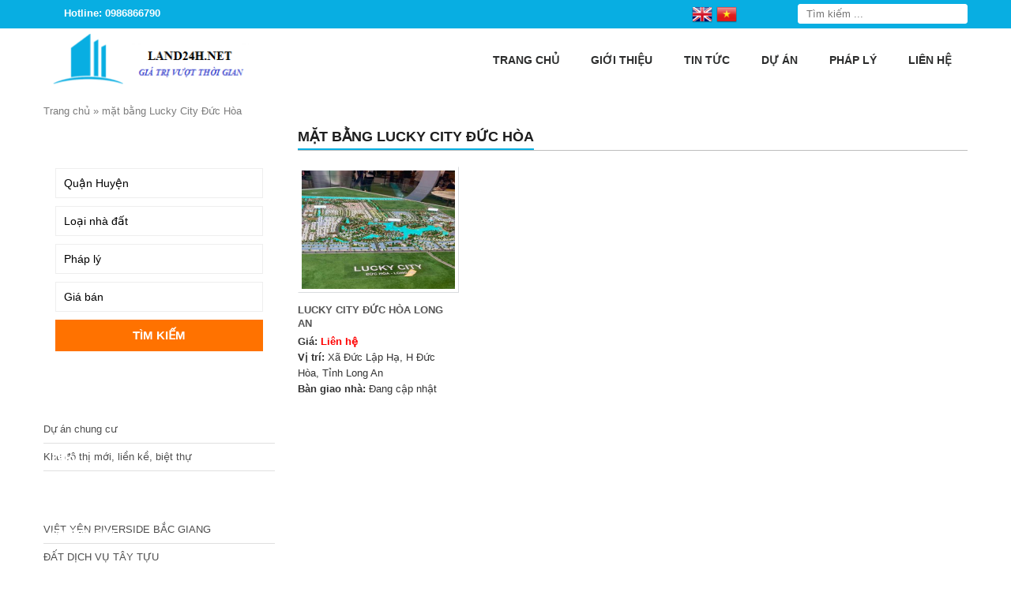

--- FILE ---
content_type: text/html; charset=UTF-8
request_url: https://land24h.net/tag/mat-bang-lucky-city-duc-hoa/
body_size: 18056
content:
<!DOCTYPE html>
<html lang="vi">
<head>
    <meta charset="UTF-8" />
        
    <meta name="viewport" content="width=device-width, initial-scale=1">
    <link data-minify="1" rel="stylesheet" href="https://land24h.net/wp-content/cache/background-css/1/land24h.net/wp-content/cache/min/1/wp-content/themes/land087-mathsoft/style.css?ver=1762763104&wpr_t=1769085620">
    <link rel="pingback" href="https://land24h.net/xmlrpc.php">
        <meta name='robots' content='index, follow, max-image-preview:large, max-snippet:-1, max-video-preview:-1' />
	<style>img:is([sizes="auto" i], [sizes^="auto," i]) { contain-intrinsic-size: 3000px 1500px }</style>
	
	<!-- This site is optimized with the Yoast SEO plugin v26.3 - https://yoast.com/wordpress/plugins/seo/ -->
	<title>mặt bằng Lucky City Đức Hòa</title>
	<link rel="canonical" href="https://land24h.net/tag/mat-bang-lucky-city-duc-hoa/" />
	<meta property="og:locale" content="vi_VN" />
	<meta property="og:type" content="article" />
	<meta property="og:title" content="mặt bằng Lucky City Đức Hòa" />
	<meta property="og:url" content="https://land24h.net/tag/mat-bang-lucky-city-duc-hoa/" />
	<meta property="og:site_name" content="Dự án bất động sản Hà Nội" />
	<meta name="twitter:card" content="summary_large_image" />
	<script type="application/ld+json" class="yoast-schema-graph">{"@context":"https://schema.org","@graph":[{"@type":"CollectionPage","@id":"https://land24h.net/tag/mat-bang-lucky-city-duc-hoa/","url":"https://land24h.net/tag/mat-bang-lucky-city-duc-hoa/","name":"mặt bằng Lucky City Đức Hòa","isPartOf":{"@id":"https://land24h.net/#website"},"primaryImageOfPage":{"@id":"https://land24h.net/tag/mat-bang-lucky-city-duc-hoa/#primaryimage"},"image":{"@id":"https://land24h.net/tag/mat-bang-lucky-city-duc-hoa/#primaryimage"},"thumbnailUrl":"https://land24h.net/wp-content/uploads/2023/04/lucky-city-duc-hoa-long-an.jpg","breadcrumb":{"@id":"https://land24h.net/tag/mat-bang-lucky-city-duc-hoa/#breadcrumb"},"inLanguage":"vi"},{"@type":"ImageObject","inLanguage":"vi","@id":"https://land24h.net/tag/mat-bang-lucky-city-duc-hoa/#primaryimage","url":"https://land24h.net/wp-content/uploads/2023/04/lucky-city-duc-hoa-long-an.jpg","contentUrl":"https://land24h.net/wp-content/uploads/2023/04/lucky-city-duc-hoa-long-an.jpg","width":800,"height":526},{"@type":"BreadcrumbList","@id":"https://land24h.net/tag/mat-bang-lucky-city-duc-hoa/#breadcrumb","itemListElement":[{"@type":"ListItem","position":1,"name":"Trang chủ","item":"https://land24h.net/"},{"@type":"ListItem","position":2,"name":"mặt bằng Lucky City Đức Hòa"}]},{"@type":"WebSite","@id":"https://land24h.net/#website","url":"https://land24h.net/","name":"Dự án bất động sản Hà Nội","description":"","potentialAction":[{"@type":"SearchAction","target":{"@type":"EntryPoint","urlTemplate":"https://land24h.net/?s={search_term_string}"},"query-input":{"@type":"PropertyValueSpecification","valueRequired":true,"valueName":"search_term_string"}}],"inLanguage":"vi"}]}</script>
	<!-- / Yoast SEO plugin. -->


<link rel='dns-prefetch' href='//ajax.googleapis.com' />

<link rel="alternate" type="application/rss+xml" title="Dòng thông tin cho Thẻ Dự án bất động sản Hà Nội &raquo; mặt bằng Lucky City Đức Hòa" href="https://land24h.net/tag/mat-bang-lucky-city-duc-hoa/feed/" />
<style id='wp-emoji-styles-inline-css' type='text/css'>

	img.wp-smiley, img.emoji {
		display: inline !important;
		border: none !important;
		box-shadow: none !important;
		height: 1em !important;
		width: 1em !important;
		margin: 0 0.07em !important;
		vertical-align: -0.1em !important;
		background: none !important;
		padding: 0 !important;
	}
</style>
<link rel='stylesheet' id='wp-block-library-css' href='https://land24h.net/wp-includes/css/dist/block-library/style.min.css?ver=6.8.3' type='text/css' media='all' />
<style id='classic-theme-styles-inline-css' type='text/css'>
/*! This file is auto-generated */
.wp-block-button__link{color:#fff;background-color:#32373c;border-radius:9999px;box-shadow:none;text-decoration:none;padding:calc(.667em + 2px) calc(1.333em + 2px);font-size:1.125em}.wp-block-file__button{background:#32373c;color:#fff;text-decoration:none}
</style>
<style id='global-styles-inline-css' type='text/css'>
:root{--wp--preset--aspect-ratio--square: 1;--wp--preset--aspect-ratio--4-3: 4/3;--wp--preset--aspect-ratio--3-4: 3/4;--wp--preset--aspect-ratio--3-2: 3/2;--wp--preset--aspect-ratio--2-3: 2/3;--wp--preset--aspect-ratio--16-9: 16/9;--wp--preset--aspect-ratio--9-16: 9/16;--wp--preset--color--black: #000000;--wp--preset--color--cyan-bluish-gray: #abb8c3;--wp--preset--color--white: #ffffff;--wp--preset--color--pale-pink: #f78da7;--wp--preset--color--vivid-red: #cf2e2e;--wp--preset--color--luminous-vivid-orange: #ff6900;--wp--preset--color--luminous-vivid-amber: #fcb900;--wp--preset--color--light-green-cyan: #7bdcb5;--wp--preset--color--vivid-green-cyan: #00d084;--wp--preset--color--pale-cyan-blue: #8ed1fc;--wp--preset--color--vivid-cyan-blue: #0693e3;--wp--preset--color--vivid-purple: #9b51e0;--wp--preset--gradient--vivid-cyan-blue-to-vivid-purple: linear-gradient(135deg,rgba(6,147,227,1) 0%,rgb(155,81,224) 100%);--wp--preset--gradient--light-green-cyan-to-vivid-green-cyan: linear-gradient(135deg,rgb(122,220,180) 0%,rgb(0,208,130) 100%);--wp--preset--gradient--luminous-vivid-amber-to-luminous-vivid-orange: linear-gradient(135deg,rgba(252,185,0,1) 0%,rgba(255,105,0,1) 100%);--wp--preset--gradient--luminous-vivid-orange-to-vivid-red: linear-gradient(135deg,rgba(255,105,0,1) 0%,rgb(207,46,46) 100%);--wp--preset--gradient--very-light-gray-to-cyan-bluish-gray: linear-gradient(135deg,rgb(238,238,238) 0%,rgb(169,184,195) 100%);--wp--preset--gradient--cool-to-warm-spectrum: linear-gradient(135deg,rgb(74,234,220) 0%,rgb(151,120,209) 20%,rgb(207,42,186) 40%,rgb(238,44,130) 60%,rgb(251,105,98) 80%,rgb(254,248,76) 100%);--wp--preset--gradient--blush-light-purple: linear-gradient(135deg,rgb(255,206,236) 0%,rgb(152,150,240) 100%);--wp--preset--gradient--blush-bordeaux: linear-gradient(135deg,rgb(254,205,165) 0%,rgb(254,45,45) 50%,rgb(107,0,62) 100%);--wp--preset--gradient--luminous-dusk: linear-gradient(135deg,rgb(255,203,112) 0%,rgb(199,81,192) 50%,rgb(65,88,208) 100%);--wp--preset--gradient--pale-ocean: linear-gradient(135deg,rgb(255,245,203) 0%,rgb(182,227,212) 50%,rgb(51,167,181) 100%);--wp--preset--gradient--electric-grass: linear-gradient(135deg,rgb(202,248,128) 0%,rgb(113,206,126) 100%);--wp--preset--gradient--midnight: linear-gradient(135deg,rgb(2,3,129) 0%,rgb(40,116,252) 100%);--wp--preset--font-size--small: 13px;--wp--preset--font-size--medium: 20px;--wp--preset--font-size--large: 36px;--wp--preset--font-size--x-large: 42px;--wp--preset--spacing--20: 0.44rem;--wp--preset--spacing--30: 0.67rem;--wp--preset--spacing--40: 1rem;--wp--preset--spacing--50: 1.5rem;--wp--preset--spacing--60: 2.25rem;--wp--preset--spacing--70: 3.38rem;--wp--preset--spacing--80: 5.06rem;--wp--preset--shadow--natural: 6px 6px 9px rgba(0, 0, 0, 0.2);--wp--preset--shadow--deep: 12px 12px 50px rgba(0, 0, 0, 0.4);--wp--preset--shadow--sharp: 6px 6px 0px rgba(0, 0, 0, 0.2);--wp--preset--shadow--outlined: 6px 6px 0px -3px rgba(255, 255, 255, 1), 6px 6px rgba(0, 0, 0, 1);--wp--preset--shadow--crisp: 6px 6px 0px rgba(0, 0, 0, 1);}:where(.is-layout-flex){gap: 0.5em;}:where(.is-layout-grid){gap: 0.5em;}body .is-layout-flex{display: flex;}.is-layout-flex{flex-wrap: wrap;align-items: center;}.is-layout-flex > :is(*, div){margin: 0;}body .is-layout-grid{display: grid;}.is-layout-grid > :is(*, div){margin: 0;}:where(.wp-block-columns.is-layout-flex){gap: 2em;}:where(.wp-block-columns.is-layout-grid){gap: 2em;}:where(.wp-block-post-template.is-layout-flex){gap: 1.25em;}:where(.wp-block-post-template.is-layout-grid){gap: 1.25em;}.has-black-color{color: var(--wp--preset--color--black) !important;}.has-cyan-bluish-gray-color{color: var(--wp--preset--color--cyan-bluish-gray) !important;}.has-white-color{color: var(--wp--preset--color--white) !important;}.has-pale-pink-color{color: var(--wp--preset--color--pale-pink) !important;}.has-vivid-red-color{color: var(--wp--preset--color--vivid-red) !important;}.has-luminous-vivid-orange-color{color: var(--wp--preset--color--luminous-vivid-orange) !important;}.has-luminous-vivid-amber-color{color: var(--wp--preset--color--luminous-vivid-amber) !important;}.has-light-green-cyan-color{color: var(--wp--preset--color--light-green-cyan) !important;}.has-vivid-green-cyan-color{color: var(--wp--preset--color--vivid-green-cyan) !important;}.has-pale-cyan-blue-color{color: var(--wp--preset--color--pale-cyan-blue) !important;}.has-vivid-cyan-blue-color{color: var(--wp--preset--color--vivid-cyan-blue) !important;}.has-vivid-purple-color{color: var(--wp--preset--color--vivid-purple) !important;}.has-black-background-color{background-color: var(--wp--preset--color--black) !important;}.has-cyan-bluish-gray-background-color{background-color: var(--wp--preset--color--cyan-bluish-gray) !important;}.has-white-background-color{background-color: var(--wp--preset--color--white) !important;}.has-pale-pink-background-color{background-color: var(--wp--preset--color--pale-pink) !important;}.has-vivid-red-background-color{background-color: var(--wp--preset--color--vivid-red) !important;}.has-luminous-vivid-orange-background-color{background-color: var(--wp--preset--color--luminous-vivid-orange) !important;}.has-luminous-vivid-amber-background-color{background-color: var(--wp--preset--color--luminous-vivid-amber) !important;}.has-light-green-cyan-background-color{background-color: var(--wp--preset--color--light-green-cyan) !important;}.has-vivid-green-cyan-background-color{background-color: var(--wp--preset--color--vivid-green-cyan) !important;}.has-pale-cyan-blue-background-color{background-color: var(--wp--preset--color--pale-cyan-blue) !important;}.has-vivid-cyan-blue-background-color{background-color: var(--wp--preset--color--vivid-cyan-blue) !important;}.has-vivid-purple-background-color{background-color: var(--wp--preset--color--vivid-purple) !important;}.has-black-border-color{border-color: var(--wp--preset--color--black) !important;}.has-cyan-bluish-gray-border-color{border-color: var(--wp--preset--color--cyan-bluish-gray) !important;}.has-white-border-color{border-color: var(--wp--preset--color--white) !important;}.has-pale-pink-border-color{border-color: var(--wp--preset--color--pale-pink) !important;}.has-vivid-red-border-color{border-color: var(--wp--preset--color--vivid-red) !important;}.has-luminous-vivid-orange-border-color{border-color: var(--wp--preset--color--luminous-vivid-orange) !important;}.has-luminous-vivid-amber-border-color{border-color: var(--wp--preset--color--luminous-vivid-amber) !important;}.has-light-green-cyan-border-color{border-color: var(--wp--preset--color--light-green-cyan) !important;}.has-vivid-green-cyan-border-color{border-color: var(--wp--preset--color--vivid-green-cyan) !important;}.has-pale-cyan-blue-border-color{border-color: var(--wp--preset--color--pale-cyan-blue) !important;}.has-vivid-cyan-blue-border-color{border-color: var(--wp--preset--color--vivid-cyan-blue) !important;}.has-vivid-purple-border-color{border-color: var(--wp--preset--color--vivid-purple) !important;}.has-vivid-cyan-blue-to-vivid-purple-gradient-background{background: var(--wp--preset--gradient--vivid-cyan-blue-to-vivid-purple) !important;}.has-light-green-cyan-to-vivid-green-cyan-gradient-background{background: var(--wp--preset--gradient--light-green-cyan-to-vivid-green-cyan) !important;}.has-luminous-vivid-amber-to-luminous-vivid-orange-gradient-background{background: var(--wp--preset--gradient--luminous-vivid-amber-to-luminous-vivid-orange) !important;}.has-luminous-vivid-orange-to-vivid-red-gradient-background{background: var(--wp--preset--gradient--luminous-vivid-orange-to-vivid-red) !important;}.has-very-light-gray-to-cyan-bluish-gray-gradient-background{background: var(--wp--preset--gradient--very-light-gray-to-cyan-bluish-gray) !important;}.has-cool-to-warm-spectrum-gradient-background{background: var(--wp--preset--gradient--cool-to-warm-spectrum) !important;}.has-blush-light-purple-gradient-background{background: var(--wp--preset--gradient--blush-light-purple) !important;}.has-blush-bordeaux-gradient-background{background: var(--wp--preset--gradient--blush-bordeaux) !important;}.has-luminous-dusk-gradient-background{background: var(--wp--preset--gradient--luminous-dusk) !important;}.has-pale-ocean-gradient-background{background: var(--wp--preset--gradient--pale-ocean) !important;}.has-electric-grass-gradient-background{background: var(--wp--preset--gradient--electric-grass) !important;}.has-midnight-gradient-background{background: var(--wp--preset--gradient--midnight) !important;}.has-small-font-size{font-size: var(--wp--preset--font-size--small) !important;}.has-medium-font-size{font-size: var(--wp--preset--font-size--medium) !important;}.has-large-font-size{font-size: var(--wp--preset--font-size--large) !important;}.has-x-large-font-size{font-size: var(--wp--preset--font-size--x-large) !important;}
:where(.wp-block-post-template.is-layout-flex){gap: 1.25em;}:where(.wp-block-post-template.is-layout-grid){gap: 1.25em;}
:where(.wp-block-columns.is-layout-flex){gap: 2em;}:where(.wp-block-columns.is-layout-grid){gap: 2em;}
:root :where(.wp-block-pullquote){font-size: 1.5em;line-height: 1.6;}
</style>
<link rel='stylesheet' id='kk-star-ratings-css' href='https://land24h.net/wp-content/cache/background-css/1/land24h.net/wp-content/plugins/kk-star-ratings/src/core/public/css/kk-star-ratings.min.css?ver=5.4.10.2&wpr_t=1769085620' type='text/css' media='all' />
<script data-minify="1" type="text/javascript" src="https://land24h.net/wp-content/cache/min/1/ajax/libs/jquery/2.1.3/jquery.min.js?ver=1762763107" id="jquery-js" data-rocket-defer defer></script>
<link rel="https://api.w.org/" href="https://land24h.net/wp-json/" /><link rel="alternate" title="JSON" type="application/json" href="https://land24h.net/wp-json/wp/v2/tags/7225" /><meta name="generator" content="Redux 4.5.8" />		<link rel="shortcut icon" href=""/> <meta name="google-site-verification" content="BnWbYA4E6SGCiC8sUhgpAjD1KFGthXt7ncaAfuQVPO4" />

<meta name="google-site-verification" content="4_cRaqo474N0NZ5w4bEKeufz-xNzjdE5fUw6fRrn0Ow" />


<link rel="icon" href="https://land24h.net/wp-content/uploads/2017/05/cropped-logo-1-1-32x32.png" sizes="32x32" />
<link rel="icon" href="https://land24h.net/wp-content/uploads/2017/05/cropped-logo-1-1-192x192.png" sizes="192x192" />
<link rel="apple-touch-icon" href="https://land24h.net/wp-content/uploads/2017/05/cropped-logo-1-1-180x180.png" />
<meta name="msapplication-TileImage" content="https://land24h.net/wp-content/uploads/2017/05/cropped-logo-1-1-270x270.png" />
<style id="ms_options-dynamic-css" title="dynamic-css" class="redux-options-output">body{font-family:Arial, Helvetica, sans-serif;font-weight:normal;font-style:normal;font-size:14px;}</style><noscript><style id="rocket-lazyload-nojs-css">.rll-youtube-player, [data-lazy-src]{display:none !important;}</style></noscript>
<style id="wpr-lazyload-bg-container"></style><style id="wpr-lazyload-bg-exclusion"></style>
<noscript>
<style id="wpr-lazyload-bg-nostyle">body{--wpr-bg-39f367bd-409b-453e-9212-6818eed94d63: url('https://land24h.net/wp-content/themes/land087-mathsoft/images/bg_container.png');}.hotline{--wpr-bg-c54b6a6c-42ef-4916-9772-88937c6fb026: url('https://land24h.net/wp-content/themes/land087-mathsoft/images/icon_phone.png');}.search-box input[type="submit"]{--wpr-bg-45ea9402-7f16-404e-869c-a5a75df8abb9: url('https://land24h.net/wp-content/themes/land087-mathsoft/images/btn_search.png');}.showfeaturedbox a{--wpr-bg-711c4e98-b86a-4619-b479-57ecc9ef6c29: url('https://land24h.net/wp-content/themes/land087-mathsoft/images/bulletl.png');}.widget-title{--wpr-bg-2b122fdd-e662-429c-896f-8c739fdb76a0: url('https://land24h.net/wp-content/themes/land087-mathsoft/images/title_sidebar.png');}.widget ul li a{--wpr-bg-85d5225a-9565-4491-b333-32a03abc9531: url('https://land24h.net/wp-content/themes/land087-mathsoft/images/arr_right_left.png');}.catprobox-line{--wpr-bg-5be9e1f2-0ffc-4f62-9ecd-1819dd2a3c87: url('https://land24h.net/wp-content/themes/land087-mathsoft/images/pro_line.png');}.catprobox-hotline{--wpr-bg-89c936be-65a3-4fae-ab4c-46229cf65b34: url('https://land24h.net/wp-content/themes/land087-mathsoft/images/hot.png');}.singleproductslide .owl-carousel .owl-nav .owl-next,.singleproductslide .owl-carousel .owl-nav .owl-next:hover{--wpr-bg-ee98b63e-8763-4591-8712-f6b5b82a47a0: url('https://land24h.net/wp-content/themes/land087-mathsoft/images/arrows_right.png');}.singleproductslide .owl-carousel .owl-nav .owl-prev,.singleproductslide .owl-carousel .owl-nav .owl-prev:hover{--wpr-bg-341195b5-07f8-46e9-af3d-699c1c0b1798: url('https://land24h.net/wp-content/themes/land087-mathsoft/images/arrows_left.png');}.contactms ul li.zaloms a{--wpr-bg-e1273a43-35c9-49fd-a558-146026c0c43d: url('https://land24h.net/wp-content/themes/land087-mathsoft/images/zalo_icon.png');}.contactms ul li.facebookms a{--wpr-bg-0d15d48a-2da0-4183-9cfe-333e7c121fc2: url('https://land24h.net/wp-content/themes/land087-mathsoft/images/facebook_icon.png');}.contactms ul li.phonems a{--wpr-bg-f4e0fc4e-5bb2-445b-bb3b-f3478ebe1f4e: url('https://land24h.net/wp-content/themes/land087-mathsoft/images/phone_icon.png');}.contactms ul li.smsms a{--wpr-bg-f77eb7e5-6d19-47d0-9b37-09ee0474354d: url('https://land24h.net/wp-content/themes/land087-mathsoft/images/sms_icon.png');}.kk-star-ratings .kksr-stars .kksr-star .kksr-icon, .kk-star-ratings:not(.kksr-disabled) .kksr-stars .kksr-star:hover ~ .kksr-star .kksr-icon{--wpr-bg-c74b4229-421e-4ba2-8926-779464d2d072: url('https://land24h.net/wp-content/plugins/kk-star-ratings/src/core/public/svg/inactive.svg');}.kk-star-ratings .kksr-stars .kksr-stars-active .kksr-star .kksr-icon{--wpr-bg-0c92560e-f02a-4089-8fc5-2e0083294395: url('https://land24h.net/wp-content/plugins/kk-star-ratings/src/core/public/svg/active.svg');}.kk-star-ratings.kksr-disabled .kksr-stars .kksr-stars-active .kksr-star .kksr-icon, .kk-star-ratings:not(.kksr-disabled) .kksr-stars:hover .kksr-star .kksr-icon{--wpr-bg-1188f38e-8c2c-4efb-a25c-86930ce35409: url('https://land24h.net/wp-content/plugins/kk-star-ratings/src/core/public/svg/selected.svg');}</style>
</noscript>
<script type="application/javascript">const rocket_pairs = [{"selector":"body","style":"body{--wpr-bg-39f367bd-409b-453e-9212-6818eed94d63: url('https:\/\/land24h.net\/wp-content\/themes\/land087-mathsoft\/images\/bg_container.png');}","hash":"39f367bd-409b-453e-9212-6818eed94d63","url":"https:\/\/land24h.net\/wp-content\/themes\/land087-mathsoft\/images\/bg_container.png"},{"selector":".hotline","style":".hotline{--wpr-bg-c54b6a6c-42ef-4916-9772-88937c6fb026: url('https:\/\/land24h.net\/wp-content\/themes\/land087-mathsoft\/images\/icon_phone.png');}","hash":"c54b6a6c-42ef-4916-9772-88937c6fb026","url":"https:\/\/land24h.net\/wp-content\/themes\/land087-mathsoft\/images\/icon_phone.png"},{"selector":".search-box input[type=\"submit\"]","style":".search-box input[type=\"submit\"]{--wpr-bg-45ea9402-7f16-404e-869c-a5a75df8abb9: url('https:\/\/land24h.net\/wp-content\/themes\/land087-mathsoft\/images\/btn_search.png');}","hash":"45ea9402-7f16-404e-869c-a5a75df8abb9","url":"https:\/\/land24h.net\/wp-content\/themes\/land087-mathsoft\/images\/btn_search.png"},{"selector":".showfeaturedbox a","style":".showfeaturedbox a{--wpr-bg-711c4e98-b86a-4619-b479-57ecc9ef6c29: url('https:\/\/land24h.net\/wp-content\/themes\/land087-mathsoft\/images\/bulletl.png');}","hash":"711c4e98-b86a-4619-b479-57ecc9ef6c29","url":"https:\/\/land24h.net\/wp-content\/themes\/land087-mathsoft\/images\/bulletl.png"},{"selector":".widget-title","style":".widget-title{--wpr-bg-2b122fdd-e662-429c-896f-8c739fdb76a0: url('https:\/\/land24h.net\/wp-content\/themes\/land087-mathsoft\/images\/title_sidebar.png');}","hash":"2b122fdd-e662-429c-896f-8c739fdb76a0","url":"https:\/\/land24h.net\/wp-content\/themes\/land087-mathsoft\/images\/title_sidebar.png"},{"selector":".widget ul li a","style":".widget ul li a{--wpr-bg-85d5225a-9565-4491-b333-32a03abc9531: url('https:\/\/land24h.net\/wp-content\/themes\/land087-mathsoft\/images\/arr_right_left.png');}","hash":"85d5225a-9565-4491-b333-32a03abc9531","url":"https:\/\/land24h.net\/wp-content\/themes\/land087-mathsoft\/images\/arr_right_left.png"},{"selector":".catprobox-line","style":".catprobox-line{--wpr-bg-5be9e1f2-0ffc-4f62-9ecd-1819dd2a3c87: url('https:\/\/land24h.net\/wp-content\/themes\/land087-mathsoft\/images\/pro_line.png');}","hash":"5be9e1f2-0ffc-4f62-9ecd-1819dd2a3c87","url":"https:\/\/land24h.net\/wp-content\/themes\/land087-mathsoft\/images\/pro_line.png"},{"selector":".catprobox-hotline","style":".catprobox-hotline{--wpr-bg-89c936be-65a3-4fae-ab4c-46229cf65b34: url('https:\/\/land24h.net\/wp-content\/themes\/land087-mathsoft\/images\/hot.png');}","hash":"89c936be-65a3-4fae-ab4c-46229cf65b34","url":"https:\/\/land24h.net\/wp-content\/themes\/land087-mathsoft\/images\/hot.png"},{"selector":".singleproductslide .owl-carousel .owl-nav .owl-next","style":".singleproductslide .owl-carousel .owl-nav .owl-next,.singleproductslide .owl-carousel .owl-nav .owl-next:hover{--wpr-bg-ee98b63e-8763-4591-8712-f6b5b82a47a0: url('https:\/\/land24h.net\/wp-content\/themes\/land087-mathsoft\/images\/arrows_right.png');}","hash":"ee98b63e-8763-4591-8712-f6b5b82a47a0","url":"https:\/\/land24h.net\/wp-content\/themes\/land087-mathsoft\/images\/arrows_right.png"},{"selector":".singleproductslide .owl-carousel .owl-nav .owl-prev","style":".singleproductslide .owl-carousel .owl-nav .owl-prev,.singleproductslide .owl-carousel .owl-nav .owl-prev:hover{--wpr-bg-341195b5-07f8-46e9-af3d-699c1c0b1798: url('https:\/\/land24h.net\/wp-content\/themes\/land087-mathsoft\/images\/arrows_left.png');}","hash":"341195b5-07f8-46e9-af3d-699c1c0b1798","url":"https:\/\/land24h.net\/wp-content\/themes\/land087-mathsoft\/images\/arrows_left.png"},{"selector":".contactms ul li.zaloms a","style":".contactms ul li.zaloms a{--wpr-bg-e1273a43-35c9-49fd-a558-146026c0c43d: url('https:\/\/land24h.net\/wp-content\/themes\/land087-mathsoft\/images\/zalo_icon.png');}","hash":"e1273a43-35c9-49fd-a558-146026c0c43d","url":"https:\/\/land24h.net\/wp-content\/themes\/land087-mathsoft\/images\/zalo_icon.png"},{"selector":".contactms ul li.facebookms a","style":".contactms ul li.facebookms a{--wpr-bg-0d15d48a-2da0-4183-9cfe-333e7c121fc2: url('https:\/\/land24h.net\/wp-content\/themes\/land087-mathsoft\/images\/facebook_icon.png');}","hash":"0d15d48a-2da0-4183-9cfe-333e7c121fc2","url":"https:\/\/land24h.net\/wp-content\/themes\/land087-mathsoft\/images\/facebook_icon.png"},{"selector":".contactms ul li.phonems a","style":".contactms ul li.phonems a{--wpr-bg-f4e0fc4e-5bb2-445b-bb3b-f3478ebe1f4e: url('https:\/\/land24h.net\/wp-content\/themes\/land087-mathsoft\/images\/phone_icon.png');}","hash":"f4e0fc4e-5bb2-445b-bb3b-f3478ebe1f4e","url":"https:\/\/land24h.net\/wp-content\/themes\/land087-mathsoft\/images\/phone_icon.png"},{"selector":".contactms ul li.smsms a","style":".contactms ul li.smsms a{--wpr-bg-f77eb7e5-6d19-47d0-9b37-09ee0474354d: url('https:\/\/land24h.net\/wp-content\/themes\/land087-mathsoft\/images\/sms_icon.png');}","hash":"f77eb7e5-6d19-47d0-9b37-09ee0474354d","url":"https:\/\/land24h.net\/wp-content\/themes\/land087-mathsoft\/images\/sms_icon.png"},{"selector":".kk-star-ratings .kksr-stars .kksr-star .kksr-icon, .kk-star-ratings:not(.kksr-disabled) .kksr-stars .kksr-star ~ .kksr-star .kksr-icon","style":".kk-star-ratings .kksr-stars .kksr-star .kksr-icon, .kk-star-ratings:not(.kksr-disabled) .kksr-stars .kksr-star:hover ~ .kksr-star .kksr-icon{--wpr-bg-c74b4229-421e-4ba2-8926-779464d2d072: url('https:\/\/land24h.net\/wp-content\/plugins\/kk-star-ratings\/src\/core\/public\/svg\/inactive.svg');}","hash":"c74b4229-421e-4ba2-8926-779464d2d072","url":"https:\/\/land24h.net\/wp-content\/plugins\/kk-star-ratings\/src\/core\/public\/svg\/inactive.svg"},{"selector":".kk-star-ratings .kksr-stars .kksr-stars-active .kksr-star .kksr-icon","style":".kk-star-ratings .kksr-stars .kksr-stars-active .kksr-star .kksr-icon{--wpr-bg-0c92560e-f02a-4089-8fc5-2e0083294395: url('https:\/\/land24h.net\/wp-content\/plugins\/kk-star-ratings\/src\/core\/public\/svg\/active.svg');}","hash":"0c92560e-f02a-4089-8fc5-2e0083294395","url":"https:\/\/land24h.net\/wp-content\/plugins\/kk-star-ratings\/src\/core\/public\/svg\/active.svg"},{"selector":".kk-star-ratings.kksr-disabled .kksr-stars .kksr-stars-active .kksr-star .kksr-icon, .kk-star-ratings:not(.kksr-disabled) .kksr-stars .kksr-star .kksr-icon","style":".kk-star-ratings.kksr-disabled .kksr-stars .kksr-stars-active .kksr-star .kksr-icon, .kk-star-ratings:not(.kksr-disabled) .kksr-stars:hover .kksr-star .kksr-icon{--wpr-bg-1188f38e-8c2c-4efb-a25c-86930ce35409: url('https:\/\/land24h.net\/wp-content\/plugins\/kk-star-ratings\/src\/core\/public\/svg\/selected.svg');}","hash":"1188f38e-8c2c-4efb-a25c-86930ce35409","url":"https:\/\/land24h.net\/wp-content\/plugins\/kk-star-ratings\/src\/core\/public\/svg\/selected.svg"}]; const rocket_excluded_pairs = [];</script><meta name="generator" content="WP Rocket 3.19.4" data-wpr-features="wpr_lazyload_css_bg_img wpr_defer_js wpr_minify_js wpr_lazyload_images wpr_lazyload_iframes wpr_minify_css wpr_preload_links wpr_desktop" /></head>
<body class="archive tag tag-mat-bang-lucky-city-duc-hoa tag-7225 wp-theme-land087-mathsoft">
<div data-rocket-location-hash="99bb46786fd5bd31bcd7bdc067ad247a" id="wrapper">
    <header data-rocket-location-hash="c68188da780f11c554c4d18cceaef351" id="header">
		<div data-rocket-location-hash="affa14cdb4c5a6244bded5829a133b96" class="top-header">
			<div class="wrap-theader container-web">
				<div class="left-theader">
					<div class="hotline"><p>Hotline: 0986866790</p></div> 
					<div class="gtranslatems">
						<!-- GTranslate: https://gtranslate.io/ -->
<a href="#" onclick="doGTranslate('vi|en');return false;" title="English" class="glink nturl notranslate"><img src="data:image/svg+xml,%3Csvg%20xmlns='http://www.w3.org/2000/svg'%20viewBox='0%200%2032%2032'%3E%3C/svg%3E" height="32" width="32" alt="English" data-lazy-src="//land24h.net/wp-content/plugins/gtranslate/flags/32/en.png" /><noscript><img src="//land24h.net/wp-content/plugins/gtranslate/flags/32/en.png" height="32" width="32" alt="English" /></noscript></a><a href="#" onclick="doGTranslate('vi|vi');return false;" title="Vietnamese" class="glink nturl notranslate"><img src="data:image/svg+xml,%3Csvg%20xmlns='http://www.w3.org/2000/svg'%20viewBox='0%200%2032%2032'%3E%3C/svg%3E" height="32" width="32" alt="Vietnamese" data-lazy-src="//land24h.net/wp-content/plugins/gtranslate/flags/32/vi.png" /><noscript><img src="//land24h.net/wp-content/plugins/gtranslate/flags/32/vi.png" height="32" width="32" alt="Vietnamese" /></noscript></a><style type="text/css">
#goog-gt-tt {display:none !important;}
.goog-te-banner-frame {display:none !important;}
.goog-te-menu-value:hover {text-decoration:none !important;}
.goog-text-highlight {background-color:transparent !important;box-shadow:none !important;}
body {top:0 !important;}
#google_translate_element2 {display:none!important;}
</style>

<div id="google_translate_element2"></div>
<script type="text/javascript">
function googleTranslateElementInit2() {new google.translate.TranslateElement({pageLanguage: 'vi',autoDisplay: false}, 'google_translate_element2'); var removePopup = document.getElementById('goog-gt-tt'); removePopup.parentNode.removeChild(removePopup);}
</script><script data-minify="1" type="text/javascript" src="https://land24h.net/wp-content/cache/min/1/translate_a/element.js?ver=1762763108" data-rocket-defer defer></script>


<script type="text/javascript">
function GTranslateGetCurrentLang() {var keyValue = document['cookie'].match('(^|;) ?googtrans=([^;]*)(;|$)');return keyValue ? keyValue[2].split('/')[2] : null;}
function GTranslateFireEvent(element,event){try{if(document.createEventObject){var evt=document.createEventObject();element.fireEvent('on'+event,evt)}else{var evt=document.createEvent('HTMLEvents');evt.initEvent(event,true,true);element.dispatchEvent(evt)}}catch(e){}}
function doGTranslate(lang_pair){if(lang_pair.value)lang_pair=lang_pair.value;if(lang_pair=='')return;var lang=lang_pair.split('|')[1];if(GTranslateGetCurrentLang() == null && lang == lang_pair.split('|')[0])return;var teCombo;var sel=document.getElementsByTagName('select');for(var i=0;i<sel.length;i++)if(/goog-te-combo/.test(sel[i].className)){teCombo=sel[i];break;}if(document.getElementById('google_translate_element2')==null||document.getElementById('google_translate_element2').innerHTML.length==0||teCombo.length==0||teCombo.innerHTML.length==0){setTimeout(function(){doGTranslate(lang_pair)},500)}else{teCombo.value=lang;GTranslateFireEvent(teCombo,'change');GTranslateFireEvent(teCombo,'change')}}
</script>
					</div>
				</div>
				<div class="right-theader">
					<div class="search-box"><form action="https://land24h.net" id="searchform" method="get">
    <div>
        <input type="text" id="s" name="s" value="" placeholder="Tìm kiếm ..." />     
        <input type="submit" value="" id="searchsubmit" />
    </div>
</form></div>
				</div>
			</div>
		</div>
		<div data-rocket-location-hash="74c9fbef9dea7c0c7bf9d7ae2d6de199" class="bottom-header">
			<div class="wrap-bheader container-web">
											<div class="logo-web">
					<a href="https://land24h.net/" id="logo"><img src="data:image/svg+xml,%3Csvg%20xmlns='http://www.w3.org/2000/svg'%20viewBox='0%200%200%200'%3E%3C/svg%3E" alt="Dự án bất động sản Hà Nội" data-lazy-src="https://land24h.net/wp-content/uploads/2021/10/lOGO01.png"><noscript><img src="https://land24h.net/wp-content/uploads/2021/10/lOGO01.png" alt="Dự án bất động sản Hà Nội"></noscript></a>
				</div>
								
				          
					<h2 class="title-website">Dự án bất động sản Hà Nội</h2>
										<nav class="primary-menu">
					<ul id="menu-menu-primary" class="nav"><li id="menu-item-179" class="menu-item menu-item-type-custom menu-item-object-custom menu-item-home menu-item-179"><a href="https://land24h.net/">Trang chủ</a></li>
<li id="menu-item-180" class="menu-item menu-item-type-post_type menu-item-object-page menu-item-180"><a href="https://land24h.net/gioi-thieu/">Giới thiệu</a></li>
<li id="menu-item-185" class="menu-item menu-item-type-taxonomy menu-item-object-news_tax menu-item-has-children menu-item-185"><a href="https://land24h.net/danh-muc/tin-tuc/">Tin tức</a>
<ul class="sub-menu">
	<li id="menu-item-184" class="menu-item menu-item-type-taxonomy menu-item-object-news_tax menu-item-184"><a href="https://land24h.net/danh-muc/tin-rao-vat/">Tin rao vặt</a></li>
	<li id="menu-item-183" class="menu-item menu-item-type-taxonomy menu-item-object-news_tax menu-item-183"><a href="https://land24h.net/danh-muc/tin-bat-dong-san/">Tin bất động sản</a></li>
</ul>
</li>
<li id="menu-item-186" class="menu-item menu-item-type-taxonomy menu-item-object-category menu-item-has-children menu-item-186"><a href="https://land24h.net/du-an/">Dự án</a>
<ul class="sub-menu">
	<li id="menu-item-187" class="menu-item menu-item-type-taxonomy menu-item-object-category menu-item-187"><a href="https://land24h.net/du-an-chung-cu/">Dự án chung cư</a></li>
	<li id="menu-item-842" class="menu-item menu-item-type-taxonomy menu-item-object-category menu-item-842"><a href="https://land24h.net/khu-do-thi-moi-lien-ke-biet-thu/">Khu đô thị mới, liền kề, biệt thự</a></li>
</ul>
</li>
<li id="menu-item-182" class="menu-item menu-item-type-taxonomy menu-item-object-news_tax menu-item-182"><a href="https://land24h.net/danh-muc/phap-ly/">Pháp lý</a></li>
<li id="menu-item-181" class="menu-item menu-item-type-post_type menu-item-object-page menu-item-181"><a href="https://land24h.net/lien-he/">Liên hệ</a></li>
</ul>				</nav>	
			</div>
		</div>
    </header><div data-rocket-location-hash="e7d28794594bfe87fec25452226c79aa" id="container">
	<p id="breadcrumbs"><span><span><a href="https://land24h.net/">Trang chủ</a></span> » <span class="breadcrumb_last" aria-current="page">mặt bằng Lucky City Đức Hòa</span></span></p>	<div data-rocket-location-hash="c90976c167b23372f492f7d200c18d1b" id="contents">
				<section class="catpro">
			
							<h1 class="catpro-title"><span>mặt bằng Lucky City Đức Hòa</span></h1>

						<div class="wrap-catpro">
								<div class="catprobox"> 
					<div class="catprobox-thumb"><a href="https://land24h.net/lucky-city-duc-hoa-long-an/"><img width="300" height="300" src="data:image/svg+xml,%3Csvg%20xmlns='http://www.w3.org/2000/svg'%20viewBox='0%200%20300%20300'%3E%3C/svg%3E" class="attachment-medium size-medium wp-post-image" alt="" decoding="async" fetchpriority="high" data-lazy-srcset="https://land24h.net/wp-content/uploads/2023/04/lucky-city-duc-hoa-long-an-300x300.jpg 300w, https://land24h.net/wp-content/uploads/2023/04/lucky-city-duc-hoa-long-an-150x150.jpg 150w" data-lazy-sizes="(max-width: 300px) 100vw, 300px" data-lazy-src="https://land24h.net/wp-content/uploads/2023/04/lucky-city-duc-hoa-long-an-300x300.jpg" /><noscript><img width="300" height="300" src="https://land24h.net/wp-content/uploads/2023/04/lucky-city-duc-hoa-long-an-300x300.jpg" class="attachment-medium size-medium wp-post-image" alt="" decoding="async" fetchpriority="high" srcset="https://land24h.net/wp-content/uploads/2023/04/lucky-city-duc-hoa-long-an-300x300.jpg 300w, https://land24h.net/wp-content/uploads/2023/04/lucky-city-duc-hoa-long-an-150x150.jpg 150w" sizes="(max-width: 300px) 100vw, 300px" /></noscript></a></div>
					<div class="catprobox-line"></div>
					<h3 class="catprobox-name"><a href="https://land24h.net/lucky-city-duc-hoa-long-an/">LUCKY CITY ĐỨC HÒA LONG AN</a></h3>
					<div class="catproboxinfo">
						<p class="catproboxinfo-price"><strong>Giá:</strong> <span>Liên hệ</span></p><p><strong>Vị trí:</strong> <span>Xã Đức Lập Hạ, H Đức Hòa, Tỉnh Long An</span></p><p><strong>Bàn giao nhà:</strong> <span>Đang cập nhật</span></p>					</div>
					<span class="catprobox-hotline"></span>				</div>
							</div>
			<div class="page_nav"></div>				</div>
	<aside id="sidebar">
		<div class="widget">
			<h3 class="widget-title"><span>Tìm kiếm</span></h3>
			<div class="widget-details">
						<form action="https://land24h.net" id="searchformms" method="get">
		<ul>
			<li>  
				<select id="quan_huyen" name="address" class="form-control">
					<option value="0">Quận Huyện</option>
									 
					<option value="quan-hoan-kiem"  >Quận Hoàn Kiếm </option>
				 				 
					<option value="quan-dong-da"  >Quận Đống Đa </option>
				 				 
					<option value="quan-ba-dinh"  >Quận Ba Đình </option>
				 				 
					<option value="quan-hai-ba-trung"  >Quận Hai Bà Trưng </option>
				 				 
					<option value="quan-hoang-mai"  >Quận Hoàng Mai </option>
				 				 
					<option value="quan-thanh-xuan"  >Quận Thanh Xuân </option>
				 				 
					<option value="quan-long-bien"  >Quận Long Biên </option>
				 				 
					<option value="quan-nam-tu-liem"  >Quận Nam Từ Liêm </option>
				 				 
					<option value="quan-bac-tu-liem"  >Quận Bắc Từ Liêm </option>
				 				 
					<option value="quan-tay-ho"  >Quận Tây Hồ </option>
				 				 
					<option value="quan-cau-giay"  >Quận Cầu Giấy </option>
				 				 
					<option value="quan-ha-dong"  >Quận Hà Đông </option>
				 				 
					<option value="huyen-ba-vi"  >Huyện Ba Vì </option>
				 				 
					<option value="huyen-chuong-my"  >Huyện Chương Mỹ </option>
				 				 
					<option value="huyen-phuc-tho"  >Huyện Phúc Thọ </option>
				 				 
					<option value="huyen-dan-phuong"  >Huyện Đan Phượng </option>
				 				 
					<option value="huyen-dong-anh"  >Huyện Đông Anh </option>
				 				 
					<option value="huyen-gia-lam"  >Huyện Gia Lâm </option>
				 				 
					<option value="huyen-hoai-duc"  >Huyện Hoài Đức </option>
				 				 
					<option value="huyen-me-linh"  >Huyện Mê Linh </option>
				 				 
					<option value="huyen-my-duc"  >Huyện Mỹ Đức </option>
				 				 
					<option value="huyen-phu-xuyen"  >Huyện Phú Xuyên </option>
				 				 
					<option value="huyen-quoc-oai"  >Huyện Quốc Oai </option>
				 				 
					<option value="huyen-soc-son"  >Huyện Sóc Sơn </option>
				 				 
					<option value="huyen-thach-that"  >Huyện Thạch Thất </option>
				 				 
					<option value="huyen-thanh-oai"  >Huyện Thanh Oai </option>
				 				 
					<option value="huyen-thuong-tin"  >Huyện Thường Tín </option>
				 				 
					<option value="huyen-ung-hoa"  >Huyện Ứng Hòa </option>
				 				 
					<option value="huyen-thanh-tri"  >Huyện Thanh Trì </option>
				 				 
					<option value="thi-xa-son-tay"  >Thị xã Sơn Tây </option>
				 				 
					<option value="thanh-pho-thai-nguyen"  >Thành Phố Thái Nguyên </option>
				 				 
					<option value="thanh-pho-vinh-yen"  >Thành phố Vĩnh Yên </option>
				 				 
					<option value="thanh-pho-phuc-yen"  >Thành phố Phúc Yên </option>
				 				 
					<option value="huyen-dai-tu-thai-nguyen"  >Huyện Đại Từ - Thái Nguyên </option>
				 				 
					<option value="tinh-nghe-an"  >Tỉnh Nghệ An </option>
				 				 
					<option value="luong-son"  >Lương Sơn </option>
				 				 
					<option value="hoa-binh"  >Hòa Bình </option>
				 				 
					<option value="ba-ria-vung-tau"  >Bà Rịa - Vũng Tàu </option>
				 				 
					<option value="phan-thiet"  >Phan Thiết </option>
				 				 
					<option value="binh-thuan"  >Bình Thuận </option>
				 				 
					<option value="thanh-pho-vinh"  >Thành phố Vinh </option>
				 				 
					<option value="thanh-pho-ha-long"  >Thành phố Hạ Long </option>
				 				 
					<option value="quan-hong-bang-tp-hai-phong"  >Quận Hồng Bàng - TP Hải Phòng </option>
				 				 
					<option value="quan-le-chan-tp-hai-phong"  >Quận Lê Chân - TP Hải Phòng </option>
				 				 
					<option value="thanh-pho-thanh-hoa"  >Thành phố Thanh Hóa </option>
				 				 
					<option value="thanh-pho-bac-giang"  >Thành phố Bắc Giang </option>
				 				 
					<option value="thanh-pho-quy-nhon-binh-dinh"  >Thành phố Quy Nhơn - Bình Định </option>
				 				 
					<option value="yen-phong-bac-ninh"  >Yên Phong - Bắc Ninh </option>
				 				 
					<option value="tu-son-bac-ninh"  >Từ Sơn - Bắc Ninh </option>
				 				 
					<option value="do-son-hai-phong"  >Đồ Sơn - Hải Phòng </option>
				 				 
					<option value="quang-ninh"  >Quảng Ninh </option>
				 				 
					<option value="viet-yen-bac-giang"  >Việt Yên - Bắc Giang </option>
				 				 
					<option value="yen-lap-bac-giang"  >Yên Lập - Bắc Giang </option>
				 				 
					<option value="tp-cam-ranh-khanh-hoa"  >TP Cam Ranh - Khánh Hòa </option>
				 				 
					<option value="tp-sam-son"  >TP Sầm Sơn </option>
				 				 
					<option value="thanh-hoa"  >Thanh Hoá </option>
				 				 
					<option value="tinh-vinh-phuc"  >Tỉnh Vĩnh Phúc </option>
				 				 
					<option value="binh-xuyen-vinh-phuc"  >Bình Xuyên - Vĩnh phúc </option>
				 				 
					<option value="thanh-lanh-valley-vinh-phuc"  >Thanh Lanh Valley Vĩnh Phúc </option>
				 				 
					<option value="dong-ha-quang-tri"  >Đông Hà - Quảng Trị </option>
				 				 
					<option value="phong-chau-phu-tho"  >Phong Châu - Phú Thọ </option>
				 				 
					<option value="thanh-thuy-phu-tho"  >Thanh Thủy - Phú Thọ </option>
				 				 
					<option value="dien-ban-quang-nam"  >Điện Bàn - Quảng Nam </option>
				 				 
					<option value="van-don-quang-ninh"  >Vân Đồn - Quảng Ninh </option>
				 				 
					<option value="tan-lac-hoa-binh"  >Tân Lạc - Hòa Bình </option>
				 				 
					<option value="luc-yen-yen-bai"  >Lục Yên- Yên Bái </option>
				 				 
					<option value="quan-hai-an-hai-phong"  >Quận Hải An - Hải Phòng </option>
				 				 
					<option value="tuy-hoa-phu-yen"  >Tuy Hòa - Phú Yên </option>
				 				 
					<option value="tp-vinh-phuc"  >TP Vĩnh Phúc </option>
				 				 
					<option value="coc-leu-lao-cai"  >Cốc Lếu - Lào Cai </option>
				 				 
					<option value="nghi-son-thanh-hoa"  >Nghi Sơn - Thanh Hóa </option>
				 				 
					<option value="tp-thai-binh"  >TP Thái Bình </option>
				 				 
					<option value="my-hao-hung-yen"  >Mỹ Hào - Hưng Yên </option>
				 				 
					<option value="mui-ne-phan-thiet"  >Mũi Né - Phan Thiết </option>
				 				 
					<option value="cam-lam-khanh-hoa"  >Cam Lâm - Khánh Hòa </option>
				 				 
					<option value="cat-ba-hai-phong"  >Cát Bà - Hải Phòng </option>
				 				 
					<option value="vinh-tan-binh-thuan"  >Vĩnh Tân - Bình Thuận </option>
				 				 
					<option value="ecopark-van-lam-hung-yen"  >Ecopark Văn Lâm - Hưng Yên </option>
				 				 
					<option value="bac-giang"  >Bắc Giang </option>
				 				 
					<option value="cam-ranh-khanh-hoa"  >Cam Ranh - Khánh Hòa </option>
				 				 
					<option value="thanh-ha-hai-duong"  >Thanh Hà - Hải Dương </option>
				 				 
					<option value="van-giang-hung-yen"  >Văn Giang - Hưng Yên </option>
				 				 
					<option value="tp-cao-bang"  >TP CAO BẰNG </option>
				 				 
					<option value="quang-nam"  >Quảng Nam </option>
				 				 
					<option value="ha-long-quang-ninh"  >Hạ Long - Quảng Ninh </option>
				 				 
					<option value="uong-bi-quang-ninh"  >Uông Bí - Quảng Ninh </option>
				 				 
					<option value="hoi-an-quang-nam"  >Hội An - Quảng Nam </option>
				 				 
					<option value="bim-son-thanh-hoa"  >Bỉm Sơn - Thanh Hoá </option>
				 				 
					<option value="quang-xuong-thanh-hoa"  >Quảng Xương - Thanh Hóa </option>
				 				 
					<option value="tien-hai-thai-binh"  >Tiền Hải - Thái Bình </option>
				 				 
					<option value="nam-tu-liem"  >Nam Từ Liêm </option>
				 				 
					<option value="mong-cai-quang-ninh"  >Móng Cái - Quảng Ninh </option>
				 				 
					<option value="cam-pha-quang-ninh"  >Cẩm Phả - Quảng Ninh </option>
				 				 
					<option value="son-la"  >Sơn La </option>
				 				 
					<option value="kim-boi-hoa-binh"  >Kim Bôi - Hòa Bình </option>
				 				 
					<option value="tien-nu-hung-yen"  >Tiên Nữ - Hưng yên </option>
				 				 
					<option value="quang-ngai"  >Quảng Ngãi </option>
				 				 
					<option value="thai-nguyen"  >Thái Nguyên </option>
				 				 
					<option value="tp-hoa-binh"  >TP Hòa Bình </option>
				 				 
					<option value="hoang-hoa-thanh-hoa"  >Hoằng Hóa - Thanh Hóa </option>
				 				 
					<option value="lien-chieu-da-nang"  >Liên Chiểu - Đà Nẵng </option>
				 				 
					<option value="tien-du-bac-ninh"  >Tiên Du - Bắc Ninh </option>
				 				 
					<option value="luong-son-hoa-binh"  >Lương Sơn - Hòa Bình </option>
				 				 
					<option value="thanh-pho-ninh-binh"  >Thành phố Ninh Bình </option>
				 				 
					<option value="nhon-trach-dong-nai"  >Nhơn Trạch - Đồng Nai </option>
				 				 
					<option value="sam-son-thanh-hoa"  >Sầm Sơn - Thanh Hoá </option>
				 				 
					<option value="tp-thai-nguyen-tinh-thai-nguyen"  >TP Thái Nguyên - Tỉnh Thái Nguyên </option>
				 				 
					<option value="tp-hai-phong"  >TP Hải Phòng </option>
				 				 
					<option value="tinh-ha-nam"  >Tỉnh Hà Nam </option>
				 				 
					<option value="tinh-yen-bai"  >Tỉnh Yên Bái </option>
				 				 
					<option value="tp-viet-tri-phu-tho"  >TP Việt Trì - Phú Thọ </option>
				 				 
					<option value="tinh-tuyen-quang"  >Tỉnh Tuyên Quang </option>
				 				 
					<option value="tinh-thai-nguyen"  >Tỉnh Thái Nguyên </option>
				 				 
					<option value="tinh-hoa-binh"  >Tỉnh Hòa Bình </option>
				 				 
					<option value="tinh-hung-yen"  >Tỉnh Hưng Yên </option>
				 				 
					<option value="song-cong-thai-nguyen"  >Sông Công - Thái Nguyên </option>
				 				 
					<option value="van-lam-hung-yen"  >Văn Lâm - Hưng Yên </option>
				 				 
					<option value="tinh-lao-cai"  >Tỉnh Lào Cai </option>
				 				 
					<option value="diem-dien-thai-binh"  >Diêm Điền - Thái Bình </option>
				 				 
					<option value="tinh-quang-ninh"  >Tỉnh Quảng Ninh </option>
				 				 
					<option value="tinh-hai-duong"  >Tỉnh Hải Dương </option>
				 				 
					<option value="tinh-lang-son"  >Tỉnh Lạng Sơn </option>
				 				 
					<option value="tinh-bac-kan"  >Tỉnh Bắc Kạn </option>
				 				 
					<option value="tinh-hai-phong"  >Tỉnh Hải Phòng </option>
				 				 
					<option value="tinh-thanh-hoa"  >Tỉnh Thanh Hóa </option>
				 				 
					<option value="tinh-bac-lieu"  >Tỉnh Bạc Liêu </option>
				 				 
					<option value="tinh-phu-yen"  >Tỉnh Phú Yên </option>
				 				 
					<option value="tinh-phu-quoc"  >Tỉnh Phú Quốc </option>
				 				 
					<option value="tinh-ninh-thuan"  >Tỉnh Ninh Thuận </option>
				 				 
					<option value="tp-da-nang"  >TP Đà Nẵng </option>
				 				 
					<option value="tinh-khanh-hoa"  >Tỉnh Khánh Hòa </option>
				 				 
					<option value="tp-da-nang-2"  >TP ĐÀ NẴNG </option>
				 				 
					<option value="tinh-long-an"  >Tỉnh Long An </option>
				 				 
					<option value="thanh-pho-hai-phong"  >Thành phố Hải Phòng </option>
				 				 
					<option value="tinh-bac-giang"  >Tỉnh Bắc Giang </option>
				 				 
					<option value="tinh-ha-tinh"  >Tỉnh Hà Tĩnh </option>
				 				 
					<option value="tinh-binh-dinh"  >Tỉnh Bình Định </option>
				 				 
					<option value="tinh-tra-vinh"  >Tỉnh Trà Vinh </option>
				 				 
					<option value="tinh-quang-binh"  >Tỉnh Quảng Bình </option>
				 				 
					<option value="tinh-quang-nam"  >Tỉnh Quảng Nam </option>
				 				 
					<option value="tinh-son-la"  >Tỉnh Sơn La </option>
				 				 
					<option value="tinh-phu-tho"  >Tỉnh Phú Thọ </option>
				 				 
					<option value="tinh-bac-ninh"  >Tỉnh Bắc Ninh </option>
				 				 
					<option value="tinh-thua-thien-hue"  >Tỉnh Thừa Thiên Huế </option>
				 				 
					<option value="tinh-thai-binh"  >Tỉnh Thái Bình </option>
				 				 
					<option value="tinh-binh-thuan"  >Tỉnh Bình Thuận </option>
				 				 
					<option value="tinh-nam-dinh"  >Tỉnh Nam Định </option>
				 				 
					<option value="tinh-kien-giang"  >Tỉnh Kiên Giang </option>
				 				 
					<option value="tinh-ha-giang"  >Tỉnh Hà Giang </option>
				 				 
					<option value="phu-binh-thai-nguyen"  >Phú Bình - Thái Nguyên </option>
				 				</select>
			</li>
			<li>  
				<select id="loai_nha_dat" name="typeland" class="form-control">
					<option value="0">Loại nhà đất</option>
									 
					<option value="can-ho-chung-cu"  >Căn hộ chung cư </option>
				 				 
					<option value="biet-thu-lien-ke"  >Biệt thự - Liền kề </option>
				 				 
					<option value="dat-nen-du-an"  >Đất nền dự án </option>
				 				 
					<option value="trang-trai-khu-nghi-duong"  >Trang trại - Khu nghỉ dưỡng </option>
				 				 
					<option value="nha-rieng"  >Nhà riêng </option>
				 				 
					<option value="nha-mat-pho"  >Nhà mặt phố </option>
				 				 
					<option value="bat-dong-san-khac"  >Bất động sản khác </option>
				 				 
					<option value="dat-dau-gia"  >Đất đấu giá </option>
				 				 
					<option value="dat-dich-vu"  >Đất dịch vụ </option>
				 				 
					<option value="bat-dong-san-nghi-duong"  >Bất động sản nghỉ dưỡng </option>
				 				 
					<option value="shophouse"  >Shophouse </option>
				 				 
					<option value="cam-ranh-khanh-hoa"  >Cam Ranh - Khánh Hòa </option>
				 				 
					<option value="son-la"  >Sơn La </option>
				 				</select>
			</li>
			<li>  
				<select id="phap_ly" name="juridical" class="form-control">
					<option value="0">Pháp lý</option>
									 
					<option value="da-co-so-do"  >Đã có sổ đỏ </option>
				 				 
					<option value="giay-to-hop-le"  >Giấy tờ hợp lệ </option>
				 				 
					<option value="hop-dong-gop-von"  >Hợp đồng góp vốn </option>
				 				 
					<option value="hop-dong-mua-ban"  >Hợp đồng mua bán </option>
				 				</select>
			</li>
			<li>  
				<select id="gia" name="price" class="form-control">
					<option value="0">Giá bán</option>
									 
					<option value="10-ty"  >&gt;10 tỷ </option>
				 				 
					<option value="20-ty"  >&gt;20 tỷ </option>
				 				 
					<option value="3-ty"  >&gt;3 tỷ </option>
				 				 
					<option value="5-ty"  >&gt;5 tỷ </option>
				 				 
					<option value="1-ty"  >&lt; 1 tỷ </option>
				 				 
					<option value="1-ty-3-ty"  >1 tỷ - 3 tỷ </option>
				 				 
					<option value="799tr"  >799tr </option>
				 				</select>
			</li>
			<li>
				<input type="hidden" class="s" name="s" value="" />
				<input type="hidden" name="post_type" value="post" />
				<input type="submit" value="Tìm kiếm" id="searchsubmit" />
			</li>
		</ul>
		</form>
				</div>
		</div>
		<div class="widget">
			<h3 class="widget-title"><span>Dự án</span></h3>
			<div class="widget-details">	
				<ul id="menu-menu-du-an" class="menu"><li id="menu-item-402" class="menu-item menu-item-type-taxonomy menu-item-object-category menu-item-402"><a href="https://land24h.net/du-an-chung-cu/">Dự án chung cư</a></li>
<li id="menu-item-2714" class="menu-item menu-item-type-taxonomy menu-item-object-category menu-item-2714"><a href="https://land24h.net/khu-do-thi-moi-lien-ke-biet-thu/">Khu đô thị mới, liền kề, biệt thự</a></li>
</ul>			</div>
		</div>
		
		<div id="recent-posts-2" class="widget widget_recent_entries">
		<h3 class="widget-title"><span>Các dự án mới nhất</span></h3>
		<ul>
											<li>
					<a href="https://land24h.net/viet-yen-riverside-bac-giang/">VIỆT YÊN RIVERSIDE BẮC GIANG</a>
									</li>
											<li>
					<a href="https://land24h.net/dat-dich-vu-tay-tuu/">ĐẤT DỊCH VỤ TÂY TỰU</a>
									</li>
											<li>
					<a href="https://land24h.net/dat-dich-vu-van-canh-hoai-duc/">ĐẤT DỊCH VỤ VÂN CANH HOÀI ĐỨC</a>
									</li>
											<li>
					<a href="https://land24h.net/chung-cu-bluegem-tower-thanh-tri/">CHUNG CƯ BLUEGEM TOWER THANH TRÌ</a>
									</li>
											<li>
					<a href="https://land24h.net/phu-thi-riverside-gia-lam/">PHÚ THỊ RIVERSIDE GIA LÂM</a>
									</li>
					</ul>

		</div><div id="lastest_news_widget-2" class="widget widget_lastest_news_widget"><h3 class="widget-title"><span>Tin nổi bật</span></h3>        <div class="newslistw">
        			<div class="newslistwbox">
				<h3 class="newslistwbox-name"><a href="https://land24h.net/tin-tuc/viet-yen-riverside-co-hoi-dau-tu-vang-giua-trung-tam-cong-nghiep-bac-giang/">Việt Yên Riverside – Cơ hội đầu tư vàng giữa trung tâm công nghiệp Bắc Giang</a></h3>
			</div>
					<div class="newslistwbox">
				<h3 class="newslistwbox-name"><a href="https://land24h.net/tin-tuc/biet-thu-ven-song-viet-yen-riverside-song-thuong-luu-giua-mien-xanh-bac-giang/">Biệt thự ven sông Việt Yên Riverside – Sống thượng lưu giữa miền xanh Bắc Giang</a></h3>
			</div>
					<div class="newslistwbox">
				<h3 class="newslistwbox-name"><a href="https://land24h.net/tin-tuc/lien-ke-viet-yen-riverside-khong-gian-song-xanh-giua-long-do-thi/">Liền kề Việt Yên Riverside – Không gian sống xanh giữa lòng đô thị</a></h3>
			</div>
					<div class="newslistwbox">
				<h3 class="newslistwbox-name"><a href="https://land24h.net/tin-tuc/shophouse-viet-yen-riverside-diem-sang-dau-tu-sinh-loi-ben-vung/">Shophouse Việt Yên Riverside – Điểm sáng đầu tư sinh lời bền vững</a></h3>
			</div>
					<div class="newslistwbox">
				<h3 class="newslistwbox-name"><a href="https://land24h.net/tin-tuc/viet-yen-riverside-khu-do-thi-sinh-thai-dang-cap-giua-long-bac-giang/">Việt Yên Riverside – Khu đô thị sinh thái đẳng cấp giữa lòng Bắc Giang</a></h3>
			</div>
			
</div>
</div>   
	</aside>
</div>
<footer data-rocket-location-hash="5f36840d5c5ee6f6a88c2ac25feca501" id="footer">
	<div data-rocket-location-hash="3007c5ad55e278caa260117fa7f1fe14" class="top-footer">
		<div class="wrap-tfooter container-web">
			<div class="tfooter-one">
				<div class="left-tfooterone">
					<ul id="menu-menu-footer" class="menu"><li id="menu-item-205" class="menu-item menu-item-type-custom menu-item-object-custom menu-item-home menu-item-205"><a href="https://land24h.net/">Trang chủ</a></li>
<li id="menu-item-208" class="menu-item menu-item-type-taxonomy menu-item-object-news_tax menu-item-208"><a href="https://land24h.net/danh-muc/tin-tuc/">Tin tức</a></li>
<li id="menu-item-209" class="menu-item menu-item-type-taxonomy menu-item-object-category menu-item-209"><a href="https://land24h.net/du-an/">Dự án</a></li>
<li id="menu-item-207" class="menu-item menu-item-type-taxonomy menu-item-object-news_tax menu-item-207"><a href="https://land24h.net/danh-muc/phap-ly/">Pháp lý</a></li>
<li id="menu-item-206" class="menu-item menu-item-type-post_type menu-item-object-page menu-item-206"><a href="https://land24h.net/lien-he/">Liên hệ</a></li>
</ul>				</div>
				<div class="right-tfooterone">
					<div class="socialnetwork"><ul><li><a class="facebook" title="Facebook" target="_blank" href="#"><svg class="svg-icon" viewBox="0 0 20 20"> <path fill="none" d="M11.344,5.71c0-0.73,0.074-1.122,1.199-1.122h1.502V1.871h-2.404c-2.886,0-3.903,1.36-3.903,3.646v1.765h-1.8V10h1.8v8.128h3.601V10h2.403l0.32-2.718h-2.724L11.344,5.71z"></path> </svg></a></li><li><a class="twitter" title="Twitter" target="_blank" href="#"><svg class="svg-icon" viewBox="0 0 20 20"> <path fill="none" d="M18.258,3.266c-0.693,0.405-1.46,0.698-2.277,0.857c-0.653-0.686-1.586-1.115-2.618-1.115c-1.98,0-3.586,1.581-3.586,3.53c0,0.276,0.031,0.545,0.092,0.805C6.888,7.195,4.245,5.79,2.476,3.654C2.167,4.176,1.99,4.781,1.99,5.429c0,1.224,0.633,2.305,1.596,2.938C2.999,8.349,2.445,8.19,1.961,7.925C1.96,7.94,1.96,7.954,1.96,7.97c0,1.71,1.237,3.138,2.877,3.462c-0.301,0.08-0.617,0.123-0.945,0.123c-0.23,0-0.456-0.021-0.674-0.062c0.456,1.402,1.781,2.422,3.35,2.451c-1.228,0.947-2.773,1.512-4.454,1.512c-0.291,0-0.575-0.016-0.855-0.049c1.588,1,3.473,1.586,5.498,1.586c6.598,0,10.205-5.379,10.205-10.045c0-0.153-0.003-0.305-0.01-0.456c0.7-0.499,1.308-1.12,1.789-1.827c-0.644,0.28-1.334,0.469-2.06,0.555C17.422,4.782,17.99,4.091,18.258,3.266"></path> </svg></a></li><li><a class="instagram" title="Instagram" target="_blank" href="#"><svg class="svg-icon" viewBox="0 0 20 20"> <path fill="none" d="M14.52,2.469H5.482c-1.664,0-3.013,1.349-3.013,3.013v9.038c0,1.662,1.349,3.012,3.013,3.012h9.038c1.662,0,3.012-1.35,3.012-3.012V5.482C17.531,3.818,16.182,2.469,14.52,2.469 M13.012,4.729h2.26v2.259h-2.26V4.729z M10,6.988c1.664,0,3.012,1.349,3.012,3.012c0,1.664-1.348,3.013-3.012,3.013c-1.664,0-3.012-1.349-3.012-3.013C6.988,8.336,8.336,6.988,10,6.988 M16.025,14.52c0,0.831-0.676,1.506-1.506,1.506H5.482c-0.831,0-1.507-0.675-1.507-1.506V9.247h1.583C5.516,9.494,5.482,9.743,5.482,10c0,2.497,2.023,4.52,4.518,4.52c2.494,0,4.52-2.022,4.52-4.52c0-0.257-0.035-0.506-0.076-0.753h1.582V14.52z"></path> </svg></a></li><li><a class="youtube" title="Youtube" target="_blank" href="#"><svg class="svg-icon" viewBox="0 0 20 20"> <path fill="none" d="M9.426,7.625h0.271c0.596,0,1.079-0.48,1.079-1.073V4.808c0-0.593-0.483-1.073-1.079-1.073H9.426c-0.597,0-1.079,0.48-1.079,1.073v1.745C8.347,7.145,8.83,7.625,9.426,7.625 M9.156,4.741c0-0.222,0.182-0.402,0.404-0.402c0.225,0,0.405,0.18,0.405,0.402V6.62c0,0.222-0.181,0.402-0.405,0.402c-0.223,0-0.404-0.181-0.404-0.402V4.741z M12.126,7.625c0.539,0,1.013-0.47,1.013-0.47v0.403h0.81V3.735h-0.81v2.952c0,0-0.271,0.335-0.54,0.335c-0.271,0-0.271-0.202-0.271-0.202V3.735h-0.81v3.354C11.519,7.089,11.586,7.625,12.126,7.625 M6.254,7.559H7.2v-2.08l1.079-2.952H7.401L6.727,4.473L6.052,2.527H5.107l1.146,2.952V7.559z M11.586,12.003c-0.175,0-0.312,0.104-0.405,0.204v2.706c0.086,0.091,0.213,0.18,0.405,0.18c0.405,0,0.405-0.451,0.405-0.451v-2.188C11.991,12.453,11.924,12.003,11.586,12.003 M14.961,8.463c0,0-2.477-0.129-4.961-0.129c-2.475,0-4.96,0.129-4.96,0.129c-1.119,0-2.025,0.864-2.025,1.93c0,0-0.203,1.252-0.203,2.511c0,1.252,0.203,2.51,0.203,2.51c0,1.066,0.906,1.931,2.025,1.931c0,0,2.438,0.129,4.96,0.129c2.437,0,4.961-0.129,4.961-0.129c1.117,0,2.024-0.864,2.024-1.931c0,0,0.202-1.268,0.202-2.51c0-1.268-0.202-2.511-0.202-2.511C16.985,9.328,16.078,8.463,14.961,8.463 M7.065,10.651H6.052v5.085H5.107v-5.085H4.095V9.814h2.97V10.651z M9.628,15.736h-0.81v-0.386c0,0-0.472,0.45-1.012,0.45c-0.54,0-0.606-0.515-0.606-0.515v-3.991h0.809v3.733c0,0,0,0.193,0.271,0.193c0.27,0,0.54-0.322,0.54-0.322v-3.604h0.81V15.736z M12.801,14.771c0,0,0,1.03-0.742,1.03c-0.455,0-0.73-0.241-0.878-0.429v0.364h-0.876V9.814h0.876v1.92c0.135-0.142,0.464-0.439,0.878-0.439c0.54,0,0.742,0.45,0.742,1.03V14.771z M15.973,12.39v1.287h-1.688v0.965c0,0,0,0.451,0.405,0.451s0.405-0.451,0.405-0.451v-0.45h0.877v0.708c0,0-0.136,0.901-1.215,0.901c-1.08,0-1.282-0.901-1.282-0.901v-2.51c0,0,0-1.095,1.282-1.095S15.973,12.39,15.973,12.39 M14.69,12.003c-0.405,0-0.405,0.45-0.405,0.45v0.579h0.811v-0.579C15.096,12.453,15.096,12.003,14.69,12.003"></path> </svg></a></li></ul></div>				</div>
			</div>
			<div class="tfooter-two">
				<div class="tfooter-box">
					<div id="text-4" class="tfwidget widget_text"><h3 class="tfwidget-title">THÔNG TIN DỰ ÁN HÀ NỘI</h3>			<div class="textwidget"><p><span style="color: #ffffff;">Tel: 0981 468 633</span><br />
<span style="color: #ffffff;">Website: www.land24h.net</span><br />
<span style="color: #ffffff;">Add: B1.20 An Vượng Villas, Dương Nội, Hà Đông, Hà Nội</span><br />
<span style="color: #ffffff;">Email: hanoiland24h.net@gmail.com</span></p>
</div>
		</div>  
				</div>
				<div class="tfooter-box">
					<div id="text-3" class="tfwidget widget_text">			<div class="textwidget"><p><strong>2016 | <a href="https://land24h.net/">Bất Động Sản Hà Nội</a></strong></p>
</div>
		</div>				</div>
			</div>
		</div>
	</div>
	<div data-rocket-location-hash="eb0767d4f899d19050c85307dc2dcabe" class="bottom-footer">
		<div class="wrap-bfooter container-web">
			<p class="copy-right">© 2017 land24h.net. Thiết kế Website bởi <a href="https://mathsoftvn.com" target="_blank">Mathsoft Việt Nam</a></p>
		</div>
	</div>
</footer>
</div>
<div data-rocket-location-hash="fab0c73e92d84c254e766be03743d7e2" class="contactms">
	<ul>
		<li class="zaloms"><a target="_blank" href="https://zalo.me/0986866790">Zalo</a></li><li class="facebookms"><a target="_blank" href="https://m.me/batdongsanland24h.net">Facebook</a></li><li class="phonems"><a href="tel:0986866790">0986866790</a></li><li class="smsms"><a href="sms:0986866790">SMS</a></li>	</ul>
</div>
<script data-minify="1" src="https://land24h.net/wp-content/cache/min/1/wp-content/themes/land087-mathsoft/js/superfish.js?ver=1762763108" data-rocket-defer defer></script>
<script data-minify="1" src="https://land24h.net/wp-content/cache/min/1/wp-content/themes/land087-mathsoft/js/custom-menu.js?ver=1762763108" data-rocket-defer defer></script>
<link data-minify="1" rel="stylesheet" type="text/css" href="https://land24h.net/wp-content/cache/min/1/wp-content/themes/land087-mathsoft/css/responsive.css?ver=1762763104">
<script type="speculationrules">
{"prefetch":[{"source":"document","where":{"and":[{"href_matches":"\/*"},{"not":{"href_matches":["\/wp-*.php","\/wp-admin\/*","\/wp-content\/uploads\/*","\/wp-content\/*","\/wp-content\/plugins\/*","\/wp-content\/themes\/land087-mathsoft\/*","\/*\\?(.+)"]}},{"not":{"selector_matches":"a[rel~=\"nofollow\"]"}},{"not":{"selector_matches":".no-prefetch, .no-prefetch a"}}]},"eagerness":"conservative"}]}
</script>
<!-- Google tag (gtag.js) -->
<script async src="https://www.googletagmanager.com/gtag/js?id=G-CNB895Z9CH"></script>
<script>
  window.dataLayer = window.dataLayer || [];
  function gtag(){dataLayer.push(arguments);}
  gtag('js', new Date());

  gtag('config', 'G-CNB895Z9CH');
</script><script type="text/javascript" id="kk-star-ratings-js-extra">
/* <![CDATA[ */
var kk_star_ratings = {"action":"kk-star-ratings","endpoint":"https:\/\/land24h.net\/wp-admin\/admin-ajax.php","nonce":"20ca168d4d"};
/* ]]> */
</script>
<script type="text/javascript" src="https://land24h.net/wp-content/plugins/kk-star-ratings/src/core/public/js/kk-star-ratings.min.js?ver=5.4.10.2" id="kk-star-ratings-js" data-rocket-defer defer></script>
<script type="text/javascript" id="rocket-browser-checker-js-after">
/* <![CDATA[ */
"use strict";var _createClass=function(){function defineProperties(target,props){for(var i=0;i<props.length;i++){var descriptor=props[i];descriptor.enumerable=descriptor.enumerable||!1,descriptor.configurable=!0,"value"in descriptor&&(descriptor.writable=!0),Object.defineProperty(target,descriptor.key,descriptor)}}return function(Constructor,protoProps,staticProps){return protoProps&&defineProperties(Constructor.prototype,protoProps),staticProps&&defineProperties(Constructor,staticProps),Constructor}}();function _classCallCheck(instance,Constructor){if(!(instance instanceof Constructor))throw new TypeError("Cannot call a class as a function")}var RocketBrowserCompatibilityChecker=function(){function RocketBrowserCompatibilityChecker(options){_classCallCheck(this,RocketBrowserCompatibilityChecker),this.passiveSupported=!1,this._checkPassiveOption(this),this.options=!!this.passiveSupported&&options}return _createClass(RocketBrowserCompatibilityChecker,[{key:"_checkPassiveOption",value:function(self){try{var options={get passive(){return!(self.passiveSupported=!0)}};window.addEventListener("test",null,options),window.removeEventListener("test",null,options)}catch(err){self.passiveSupported=!1}}},{key:"initRequestIdleCallback",value:function(){!1 in window&&(window.requestIdleCallback=function(cb){var start=Date.now();return setTimeout(function(){cb({didTimeout:!1,timeRemaining:function(){return Math.max(0,50-(Date.now()-start))}})},1)}),!1 in window&&(window.cancelIdleCallback=function(id){return clearTimeout(id)})}},{key:"isDataSaverModeOn",value:function(){return"connection"in navigator&&!0===navigator.connection.saveData}},{key:"supportsLinkPrefetch",value:function(){var elem=document.createElement("link");return elem.relList&&elem.relList.supports&&elem.relList.supports("prefetch")&&window.IntersectionObserver&&"isIntersecting"in IntersectionObserverEntry.prototype}},{key:"isSlowConnection",value:function(){return"connection"in navigator&&"effectiveType"in navigator.connection&&("2g"===navigator.connection.effectiveType||"slow-2g"===navigator.connection.effectiveType)}}]),RocketBrowserCompatibilityChecker}();
/* ]]> */
</script>
<script type="text/javascript" id="rocket-preload-links-js-extra">
/* <![CDATA[ */
var RocketPreloadLinksConfig = {"excludeUris":"\/(?:.+\/)?feed(?:\/(?:.+\/?)?)?$|\/(?:.+\/)?embed\/|\/(index.php\/)?(.*)wp-json(\/.*|$)|\/refer\/|\/go\/|\/recommend\/|\/recommends\/","usesTrailingSlash":"1","imageExt":"jpg|jpeg|gif|png|tiff|bmp|webp|avif|pdf|doc|docx|xls|xlsx|php","fileExt":"jpg|jpeg|gif|png|tiff|bmp|webp|avif|pdf|doc|docx|xls|xlsx|php|html|htm","siteUrl":"https:\/\/land24h.net","onHoverDelay":"100","rateThrottle":"3"};
/* ]]> */
</script>
<script type="text/javascript" id="rocket-preload-links-js-after">
/* <![CDATA[ */
(function() {
"use strict";var r="function"==typeof Symbol&&"symbol"==typeof Symbol.iterator?function(e){return typeof e}:function(e){return e&&"function"==typeof Symbol&&e.constructor===Symbol&&e!==Symbol.prototype?"symbol":typeof e},e=function(){function i(e,t){for(var n=0;n<t.length;n++){var i=t[n];i.enumerable=i.enumerable||!1,i.configurable=!0,"value"in i&&(i.writable=!0),Object.defineProperty(e,i.key,i)}}return function(e,t,n){return t&&i(e.prototype,t),n&&i(e,n),e}}();function i(e,t){if(!(e instanceof t))throw new TypeError("Cannot call a class as a function")}var t=function(){function n(e,t){i(this,n),this.browser=e,this.config=t,this.options=this.browser.options,this.prefetched=new Set,this.eventTime=null,this.threshold=1111,this.numOnHover=0}return e(n,[{key:"init",value:function(){!this.browser.supportsLinkPrefetch()||this.browser.isDataSaverModeOn()||this.browser.isSlowConnection()||(this.regex={excludeUris:RegExp(this.config.excludeUris,"i"),images:RegExp(".("+this.config.imageExt+")$","i"),fileExt:RegExp(".("+this.config.fileExt+")$","i")},this._initListeners(this))}},{key:"_initListeners",value:function(e){-1<this.config.onHoverDelay&&document.addEventListener("mouseover",e.listener.bind(e),e.listenerOptions),document.addEventListener("mousedown",e.listener.bind(e),e.listenerOptions),document.addEventListener("touchstart",e.listener.bind(e),e.listenerOptions)}},{key:"listener",value:function(e){var t=e.target.closest("a"),n=this._prepareUrl(t);if(null!==n)switch(e.type){case"mousedown":case"touchstart":this._addPrefetchLink(n);break;case"mouseover":this._earlyPrefetch(t,n,"mouseout")}}},{key:"_earlyPrefetch",value:function(t,e,n){var i=this,r=setTimeout(function(){if(r=null,0===i.numOnHover)setTimeout(function(){return i.numOnHover=0},1e3);else if(i.numOnHover>i.config.rateThrottle)return;i.numOnHover++,i._addPrefetchLink(e)},this.config.onHoverDelay);t.addEventListener(n,function e(){t.removeEventListener(n,e,{passive:!0}),null!==r&&(clearTimeout(r),r=null)},{passive:!0})}},{key:"_addPrefetchLink",value:function(i){return this.prefetched.add(i.href),new Promise(function(e,t){var n=document.createElement("link");n.rel="prefetch",n.href=i.href,n.onload=e,n.onerror=t,document.head.appendChild(n)}).catch(function(){})}},{key:"_prepareUrl",value:function(e){if(null===e||"object"!==(void 0===e?"undefined":r(e))||!1 in e||-1===["http:","https:"].indexOf(e.protocol))return null;var t=e.href.substring(0,this.config.siteUrl.length),n=this._getPathname(e.href,t),i={original:e.href,protocol:e.protocol,origin:t,pathname:n,href:t+n};return this._isLinkOk(i)?i:null}},{key:"_getPathname",value:function(e,t){var n=t?e.substring(this.config.siteUrl.length):e;return n.startsWith("/")||(n="/"+n),this._shouldAddTrailingSlash(n)?n+"/":n}},{key:"_shouldAddTrailingSlash",value:function(e){return this.config.usesTrailingSlash&&!e.endsWith("/")&&!this.regex.fileExt.test(e)}},{key:"_isLinkOk",value:function(e){return null!==e&&"object"===(void 0===e?"undefined":r(e))&&(!this.prefetched.has(e.href)&&e.origin===this.config.siteUrl&&-1===e.href.indexOf("?")&&-1===e.href.indexOf("#")&&!this.regex.excludeUris.test(e.href)&&!this.regex.images.test(e.href))}}],[{key:"run",value:function(){"undefined"!=typeof RocketPreloadLinksConfig&&new n(new RocketBrowserCompatibilityChecker({capture:!0,passive:!0}),RocketPreloadLinksConfig).init()}}]),n}();t.run();
}());
/* ]]> */
</script>
<script type="text/javascript" id="rocket_lazyload_css-js-extra">
/* <![CDATA[ */
var rocket_lazyload_css_data = {"threshold":"300"};
/* ]]> */
</script>
<script type="text/javascript" id="rocket_lazyload_css-js-after">
/* <![CDATA[ */
!function o(n,c,a){function u(t,e){if(!c[t]){if(!n[t]){var r="function"==typeof require&&require;if(!e&&r)return r(t,!0);if(s)return s(t,!0);throw(e=new Error("Cannot find module '"+t+"'")).code="MODULE_NOT_FOUND",e}r=c[t]={exports:{}},n[t][0].call(r.exports,function(e){return u(n[t][1][e]||e)},r,r.exports,o,n,c,a)}return c[t].exports}for(var s="function"==typeof require&&require,e=0;e<a.length;e++)u(a[e]);return u}({1:[function(e,t,r){"use strict";{const c="undefined"==typeof rocket_pairs?[]:rocket_pairs,a=(("undefined"==typeof rocket_excluded_pairs?[]:rocket_excluded_pairs).map(t=>{var e=t.selector;document.querySelectorAll(e).forEach(e=>{e.setAttribute("data-rocket-lazy-bg-"+t.hash,"excluded")})}),document.querySelector("#wpr-lazyload-bg-container"));var o=rocket_lazyload_css_data.threshold||300;const u=new IntersectionObserver(e=>{e.forEach(t=>{t.isIntersecting&&c.filter(e=>t.target.matches(e.selector)).map(t=>{var e;t&&((e=document.createElement("style")).textContent=t.style,a.insertAdjacentElement("afterend",e),t.elements.forEach(e=>{u.unobserve(e),e.setAttribute("data-rocket-lazy-bg-"+t.hash,"loaded")}))})})},{rootMargin:o+"px"});function n(){0<(0<arguments.length&&void 0!==arguments[0]?arguments[0]:[]).length&&c.forEach(t=>{try{document.querySelectorAll(t.selector).forEach(e=>{"loaded"!==e.getAttribute("data-rocket-lazy-bg-"+t.hash)&&"excluded"!==e.getAttribute("data-rocket-lazy-bg-"+t.hash)&&(u.observe(e),(t.elements||=[]).push(e))})}catch(e){console.error(e)}})}n(),function(){const r=window.MutationObserver;return function(e,t){if(e&&1===e.nodeType)return(t=new r(t)).observe(e,{attributes:!0,childList:!0,subtree:!0}),t}}()(document.querySelector("body"),n)}},{}]},{},[1]);
/* ]]> */
</script>
<script>window.lazyLoadOptions=[{elements_selector:"img[data-lazy-src],.rocket-lazyload,iframe[data-lazy-src]",data_src:"lazy-src",data_srcset:"lazy-srcset",data_sizes:"lazy-sizes",class_loading:"lazyloading",class_loaded:"lazyloaded",threshold:300,callback_loaded:function(element){if(element.tagName==="IFRAME"&&element.dataset.rocketLazyload=="fitvidscompatible"){if(element.classList.contains("lazyloaded")){if(typeof window.jQuery!="undefined"){if(jQuery.fn.fitVids){jQuery(element).parent().fitVids()}}}}}},{elements_selector:".rocket-lazyload",data_src:"lazy-src",data_srcset:"lazy-srcset",data_sizes:"lazy-sizes",class_loading:"lazyloading",class_loaded:"lazyloaded",threshold:300,}];window.addEventListener('LazyLoad::Initialized',function(e){var lazyLoadInstance=e.detail.instance;if(window.MutationObserver){var observer=new MutationObserver(function(mutations){var image_count=0;var iframe_count=0;var rocketlazy_count=0;mutations.forEach(function(mutation){for(var i=0;i<mutation.addedNodes.length;i++){if(typeof mutation.addedNodes[i].getElementsByTagName!=='function'){continue}
if(typeof mutation.addedNodes[i].getElementsByClassName!=='function'){continue}
images=mutation.addedNodes[i].getElementsByTagName('img');is_image=mutation.addedNodes[i].tagName=="IMG";iframes=mutation.addedNodes[i].getElementsByTagName('iframe');is_iframe=mutation.addedNodes[i].tagName=="IFRAME";rocket_lazy=mutation.addedNodes[i].getElementsByClassName('rocket-lazyload');image_count+=images.length;iframe_count+=iframes.length;rocketlazy_count+=rocket_lazy.length;if(is_image){image_count+=1}
if(is_iframe){iframe_count+=1}}});if(image_count>0||iframe_count>0||rocketlazy_count>0){lazyLoadInstance.update()}});var b=document.getElementsByTagName("body")[0];var config={childList:!0,subtree:!0};observer.observe(b,config)}},!1)</script><script data-no-minify="1" async src="https://land24h.net/wp-content/plugins/wp-rocket/assets/js/lazyload/17.8.3/lazyload.min.js"></script>	
<script>var rocket_beacon_data = {"ajax_url":"https:\/\/land24h.net\/wp-admin\/admin-ajax.php","nonce":"1ed41d0e7e","url":"https:\/\/land24h.net\/tag\/mat-bang-lucky-city-duc-hoa","is_mobile":false,"width_threshold":1600,"height_threshold":700,"delay":500,"debug":null,"status":{"atf":true,"lrc":true,"preconnect_external_domain":true},"elements":"img, video, picture, p, main, div, li, svg, section, header, span","lrc_threshold":1800,"preconnect_external_domain_elements":["link","script","iframe"],"preconnect_external_domain_exclusions":["static.cloudflareinsights.com","rel=\"profile\"","rel=\"preconnect\"","rel=\"dns-prefetch\"","rel=\"icon\""]}</script><script data-name="wpr-wpr-beacon" src='https://land24h.net/wp-content/plugins/wp-rocket/assets/js/wpr-beacon.min.js' async></script></body>
</html>

<!-- This website is like a Rocket, isn't it? Performance optimized by WP Rocket. Learn more: https://wp-rocket.me -->